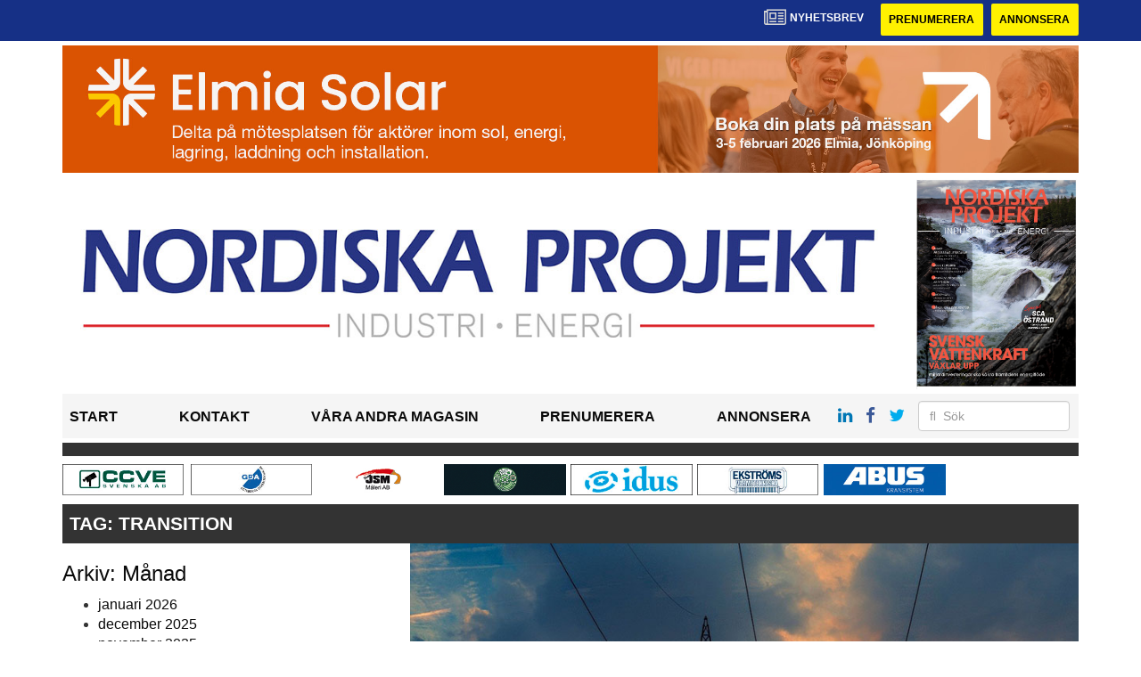

--- FILE ---
content_type: text/html; charset=UTF-8
request_url: https://www.nordiskaprojekt.se/tag/transition/
body_size: 10373
content:
<!DOCTYPE html>
<html lang="sv-SE">
<head>
	<!-- OLD: Google Tag Manager -->
	<!-- 
	<script>(function(w,d,s,l,i){w[l]=w[l]||[];w[l].push({'gtm.start':
			new Date().getTime(),event:'gtm.js'});var f=d.getElementsByTagName(s)[0],
			j=d.createElement(s),dl=l!='dataLayer'?'&l='+l:'';j.async=true;j.src=
			'https://www.googletagmanager.com/gtm.js?id='+i+dl;f.parentNode.insertBefore(j,f);
		})(window,document,'script','dataLayer','GTM-M9836W5');</script>
	-->
	<!-- End Google Tag Manager -->

	<meta charset="UTF-8">
	<meta name="viewport" content="width=device-width, initial-scale=1">
	<link rel="profile" href="https://gmpg.org/xfn/11">
	<link rel="pingback" href="https://www.nordiskaprojekt.se/xmlrpc.php">
	
	<!-- Google Tag Manager -->
	<script>(function(w,d,s,l,i){w[l]=w[l]||[];w[l].push({'gtm.start':
	new Date().getTime(),event:'gtm.js'});var f=d.getElementsByTagName(s)[0],
	j=d.createElement(s),dl=l!='dataLayer'?'&l='+l:'';j.async=true;j.src=
	'https://www.googletagmanager.com/gtm.js?id='+i+dl;f.parentNode.insertBefore(j,f);
	})(window,document,'script','dataLayer','GTM-MBJK6BVF');</script>
	<!-- End Google Tag Manager -->

	<meta name='robots' content='index, follow, max-image-preview:large, max-snippet:-1, max-video-preview:-1' />

	<!-- This site is optimized with the Yoast SEO plugin v22.6 - https://yoast.com/wordpress/plugins/seo/ -->
	<title>Transition Archives - nordiskaprojekt</title>
	<link rel="canonical" href="https://www.nordiskaprojekt.se/tag/transition/" />
	<meta property="og:locale" content="sv_SE" />
	<meta property="og:type" content="article" />
	<meta property="og:title" content="Transition Archives - nordiskaprojekt" />
	<meta property="og:url" content="https://www.nordiskaprojekt.se/tag/transition/" />
	<meta property="og:site_name" content="nordiskaprojekt" />
	<meta name="twitter:card" content="summary_large_image" />
	<script type="application/ld+json" class="yoast-schema-graph">{"@context":"https://schema.org","@graph":[{"@type":"CollectionPage","@id":"https://www.nordiskaprojekt.se/tag/transition/","url":"https://www.nordiskaprojekt.se/tag/transition/","name":"Transition Archives - nordiskaprojekt","isPartOf":{"@id":"https://www.nordiskaprojekt.se/#website"},"primaryImageOfPage":{"@id":"https://www.nordiskaprojekt.se/tag/transition/#primaryimage"},"image":{"@id":"https://www.nordiskaprojekt.se/tag/transition/#primaryimage"},"thumbnailUrl":"https://www.nordiskaprojekt.se/wp-content/uploads/2023/09/sunset-7677731-1280-1.jpg","breadcrumb":{"@id":"https://www.nordiskaprojekt.se/tag/transition/#breadcrumb"},"inLanguage":"sv-SE"},{"@type":"ImageObject","inLanguage":"sv-SE","@id":"https://www.nordiskaprojekt.se/tag/transition/#primaryimage","url":"https://www.nordiskaprojekt.se/wp-content/uploads/2023/09/sunset-7677731-1280-1.jpg","contentUrl":"https://www.nordiskaprojekt.se/wp-content/uploads/2023/09/sunset-7677731-1280-1.jpg","width":848,"height":565},{"@type":"BreadcrumbList","@id":"https://www.nordiskaprojekt.se/tag/transition/#breadcrumb","itemListElement":[{"@type":"ListItem","position":1,"name":"Home","item":"https://www.nordiskaprojekt.se/"},{"@type":"ListItem","position":2,"name":"Transition"}]},{"@type":"WebSite","@id":"https://www.nordiskaprojekt.se/#website","url":"https://www.nordiskaprojekt.se/","name":"nordiskaprojekt","description":"","potentialAction":[{"@type":"SearchAction","target":{"@type":"EntryPoint","urlTemplate":"https://www.nordiskaprojekt.se/?s={search_term_string}"},"query-input":"required name=search_term_string"}],"inLanguage":"sv-SE"}]}</script>
	<!-- / Yoast SEO plugin. -->


<link rel='dns-prefetch' href='//www.nordiskaprojekt.se' />
<link rel='dns-prefetch' href='//cdnjs.cloudflare.com' />
<link rel='dns-prefetch' href='//platform.linkedin.com' />
<link rel="alternate" type="application/rss+xml" title="nordiskaprojekt &raquo; flöde" href="https://www.nordiskaprojekt.se/feed/" />
<link rel="alternate" type="application/rss+xml" title="nordiskaprojekt &raquo; kommentarsflöde" href="https://www.nordiskaprojekt.se/comments/feed/" />
<link rel="alternate" type="application/rss+xml" title="nordiskaprojekt &raquo; Transition taggflöde" href="https://www.nordiskaprojekt.se/tag/transition/feed/" />
<script type="text/javascript">
/* <![CDATA[ */
window._wpemojiSettings = {"baseUrl":"https:\/\/s.w.org\/images\/core\/emoji\/14.0.0\/72x72\/","ext":".png","svgUrl":"https:\/\/s.w.org\/images\/core\/emoji\/14.0.0\/svg\/","svgExt":".svg","source":{"concatemoji":"https:\/\/www.nordiskaprojekt.se\/wp-includes\/js\/wp-emoji-release.min.js?ver=6.4.4"}};
/*! This file is auto-generated */
!function(i,n){var o,s,e;function c(e){try{var t={supportTests:e,timestamp:(new Date).valueOf()};sessionStorage.setItem(o,JSON.stringify(t))}catch(e){}}function p(e,t,n){e.clearRect(0,0,e.canvas.width,e.canvas.height),e.fillText(t,0,0);var t=new Uint32Array(e.getImageData(0,0,e.canvas.width,e.canvas.height).data),r=(e.clearRect(0,0,e.canvas.width,e.canvas.height),e.fillText(n,0,0),new Uint32Array(e.getImageData(0,0,e.canvas.width,e.canvas.height).data));return t.every(function(e,t){return e===r[t]})}function u(e,t,n){switch(t){case"flag":return n(e,"\ud83c\udff3\ufe0f\u200d\u26a7\ufe0f","\ud83c\udff3\ufe0f\u200b\u26a7\ufe0f")?!1:!n(e,"\ud83c\uddfa\ud83c\uddf3","\ud83c\uddfa\u200b\ud83c\uddf3")&&!n(e,"\ud83c\udff4\udb40\udc67\udb40\udc62\udb40\udc65\udb40\udc6e\udb40\udc67\udb40\udc7f","\ud83c\udff4\u200b\udb40\udc67\u200b\udb40\udc62\u200b\udb40\udc65\u200b\udb40\udc6e\u200b\udb40\udc67\u200b\udb40\udc7f");case"emoji":return!n(e,"\ud83e\udef1\ud83c\udffb\u200d\ud83e\udef2\ud83c\udfff","\ud83e\udef1\ud83c\udffb\u200b\ud83e\udef2\ud83c\udfff")}return!1}function f(e,t,n){var r="undefined"!=typeof WorkerGlobalScope&&self instanceof WorkerGlobalScope?new OffscreenCanvas(300,150):i.createElement("canvas"),a=r.getContext("2d",{willReadFrequently:!0}),o=(a.textBaseline="top",a.font="600 32px Arial",{});return e.forEach(function(e){o[e]=t(a,e,n)}),o}function t(e){var t=i.createElement("script");t.src=e,t.defer=!0,i.head.appendChild(t)}"undefined"!=typeof Promise&&(o="wpEmojiSettingsSupports",s=["flag","emoji"],n.supports={everything:!0,everythingExceptFlag:!0},e=new Promise(function(e){i.addEventListener("DOMContentLoaded",e,{once:!0})}),new Promise(function(t){var n=function(){try{var e=JSON.parse(sessionStorage.getItem(o));if("object"==typeof e&&"number"==typeof e.timestamp&&(new Date).valueOf()<e.timestamp+604800&&"object"==typeof e.supportTests)return e.supportTests}catch(e){}return null}();if(!n){if("undefined"!=typeof Worker&&"undefined"!=typeof OffscreenCanvas&&"undefined"!=typeof URL&&URL.createObjectURL&&"undefined"!=typeof Blob)try{var e="postMessage("+f.toString()+"("+[JSON.stringify(s),u.toString(),p.toString()].join(",")+"));",r=new Blob([e],{type:"text/javascript"}),a=new Worker(URL.createObjectURL(r),{name:"wpTestEmojiSupports"});return void(a.onmessage=function(e){c(n=e.data),a.terminate(),t(n)})}catch(e){}c(n=f(s,u,p))}t(n)}).then(function(e){for(var t in e)n.supports[t]=e[t],n.supports.everything=n.supports.everything&&n.supports[t],"flag"!==t&&(n.supports.everythingExceptFlag=n.supports.everythingExceptFlag&&n.supports[t]);n.supports.everythingExceptFlag=n.supports.everythingExceptFlag&&!n.supports.flag,n.DOMReady=!1,n.readyCallback=function(){n.DOMReady=!0}}).then(function(){return e}).then(function(){var e;n.supports.everything||(n.readyCallback(),(e=n.source||{}).concatemoji?t(e.concatemoji):e.wpemoji&&e.twemoji&&(t(e.twemoji),t(e.wpemoji)))}))}((window,document),window._wpemojiSettings);
/* ]]> */
</script>
<style id='wp-emoji-styles-inline-css' type='text/css'>

	img.wp-smiley, img.emoji {
		display: inline !important;
		border: none !important;
		box-shadow: none !important;
		height: 1em !important;
		width: 1em !important;
		margin: 0 0.07em !important;
		vertical-align: -0.1em !important;
		background: none !important;
		padding: 0 !important;
	}
</style>
<style id='classic-theme-styles-inline-css' type='text/css'>
/*! This file is auto-generated */
.wp-block-button__link{color:#fff;background-color:#32373c;border-radius:9999px;box-shadow:none;text-decoration:none;padding:calc(.667em + 2px) calc(1.333em + 2px);font-size:1.125em}.wp-block-file__button{background:#32373c;color:#fff;text-decoration:none}
</style>
<style id='global-styles-inline-css' type='text/css'>
body{--wp--preset--color--black: #000000;--wp--preset--color--cyan-bluish-gray: #abb8c3;--wp--preset--color--white: #ffffff;--wp--preset--color--pale-pink: #f78da7;--wp--preset--color--vivid-red: #cf2e2e;--wp--preset--color--luminous-vivid-orange: #ff6900;--wp--preset--color--luminous-vivid-amber: #fcb900;--wp--preset--color--light-green-cyan: #7bdcb5;--wp--preset--color--vivid-green-cyan: #00d084;--wp--preset--color--pale-cyan-blue: #8ed1fc;--wp--preset--color--vivid-cyan-blue: #0693e3;--wp--preset--color--vivid-purple: #9b51e0;--wp--preset--gradient--vivid-cyan-blue-to-vivid-purple: linear-gradient(135deg,rgba(6,147,227,1) 0%,rgb(155,81,224) 100%);--wp--preset--gradient--light-green-cyan-to-vivid-green-cyan: linear-gradient(135deg,rgb(122,220,180) 0%,rgb(0,208,130) 100%);--wp--preset--gradient--luminous-vivid-amber-to-luminous-vivid-orange: linear-gradient(135deg,rgba(252,185,0,1) 0%,rgba(255,105,0,1) 100%);--wp--preset--gradient--luminous-vivid-orange-to-vivid-red: linear-gradient(135deg,rgba(255,105,0,1) 0%,rgb(207,46,46) 100%);--wp--preset--gradient--very-light-gray-to-cyan-bluish-gray: linear-gradient(135deg,rgb(238,238,238) 0%,rgb(169,184,195) 100%);--wp--preset--gradient--cool-to-warm-spectrum: linear-gradient(135deg,rgb(74,234,220) 0%,rgb(151,120,209) 20%,rgb(207,42,186) 40%,rgb(238,44,130) 60%,rgb(251,105,98) 80%,rgb(254,248,76) 100%);--wp--preset--gradient--blush-light-purple: linear-gradient(135deg,rgb(255,206,236) 0%,rgb(152,150,240) 100%);--wp--preset--gradient--blush-bordeaux: linear-gradient(135deg,rgb(254,205,165) 0%,rgb(254,45,45) 50%,rgb(107,0,62) 100%);--wp--preset--gradient--luminous-dusk: linear-gradient(135deg,rgb(255,203,112) 0%,rgb(199,81,192) 50%,rgb(65,88,208) 100%);--wp--preset--gradient--pale-ocean: linear-gradient(135deg,rgb(255,245,203) 0%,rgb(182,227,212) 50%,rgb(51,167,181) 100%);--wp--preset--gradient--electric-grass: linear-gradient(135deg,rgb(202,248,128) 0%,rgb(113,206,126) 100%);--wp--preset--gradient--midnight: linear-gradient(135deg,rgb(2,3,129) 0%,rgb(40,116,252) 100%);--wp--preset--font-size--small: 13px;--wp--preset--font-size--medium: 20px;--wp--preset--font-size--large: 36px;--wp--preset--font-size--x-large: 42px;--wp--preset--spacing--20: 0.44rem;--wp--preset--spacing--30: 0.67rem;--wp--preset--spacing--40: 1rem;--wp--preset--spacing--50: 1.5rem;--wp--preset--spacing--60: 2.25rem;--wp--preset--spacing--70: 3.38rem;--wp--preset--spacing--80: 5.06rem;--wp--preset--shadow--natural: 6px 6px 9px rgba(0, 0, 0, 0.2);--wp--preset--shadow--deep: 12px 12px 50px rgba(0, 0, 0, 0.4);--wp--preset--shadow--sharp: 6px 6px 0px rgba(0, 0, 0, 0.2);--wp--preset--shadow--outlined: 6px 6px 0px -3px rgba(255, 255, 255, 1), 6px 6px rgba(0, 0, 0, 1);--wp--preset--shadow--crisp: 6px 6px 0px rgba(0, 0, 0, 1);}:where(.is-layout-flex){gap: 0.5em;}:where(.is-layout-grid){gap: 0.5em;}body .is-layout-flow > .alignleft{float: left;margin-inline-start: 0;margin-inline-end: 2em;}body .is-layout-flow > .alignright{float: right;margin-inline-start: 2em;margin-inline-end: 0;}body .is-layout-flow > .aligncenter{margin-left: auto !important;margin-right: auto !important;}body .is-layout-constrained > .alignleft{float: left;margin-inline-start: 0;margin-inline-end: 2em;}body .is-layout-constrained > .alignright{float: right;margin-inline-start: 2em;margin-inline-end: 0;}body .is-layout-constrained > .aligncenter{margin-left: auto !important;margin-right: auto !important;}body .is-layout-constrained > :where(:not(.alignleft):not(.alignright):not(.alignfull)){max-width: var(--wp--style--global--content-size);margin-left: auto !important;margin-right: auto !important;}body .is-layout-constrained > .alignwide{max-width: var(--wp--style--global--wide-size);}body .is-layout-flex{display: flex;}body .is-layout-flex{flex-wrap: wrap;align-items: center;}body .is-layout-flex > *{margin: 0;}body .is-layout-grid{display: grid;}body .is-layout-grid > *{margin: 0;}:where(.wp-block-columns.is-layout-flex){gap: 2em;}:where(.wp-block-columns.is-layout-grid){gap: 2em;}:where(.wp-block-post-template.is-layout-flex){gap: 1.25em;}:where(.wp-block-post-template.is-layout-grid){gap: 1.25em;}.has-black-color{color: var(--wp--preset--color--black) !important;}.has-cyan-bluish-gray-color{color: var(--wp--preset--color--cyan-bluish-gray) !important;}.has-white-color{color: var(--wp--preset--color--white) !important;}.has-pale-pink-color{color: var(--wp--preset--color--pale-pink) !important;}.has-vivid-red-color{color: var(--wp--preset--color--vivid-red) !important;}.has-luminous-vivid-orange-color{color: var(--wp--preset--color--luminous-vivid-orange) !important;}.has-luminous-vivid-amber-color{color: var(--wp--preset--color--luminous-vivid-amber) !important;}.has-light-green-cyan-color{color: var(--wp--preset--color--light-green-cyan) !important;}.has-vivid-green-cyan-color{color: var(--wp--preset--color--vivid-green-cyan) !important;}.has-pale-cyan-blue-color{color: var(--wp--preset--color--pale-cyan-blue) !important;}.has-vivid-cyan-blue-color{color: var(--wp--preset--color--vivid-cyan-blue) !important;}.has-vivid-purple-color{color: var(--wp--preset--color--vivid-purple) !important;}.has-black-background-color{background-color: var(--wp--preset--color--black) !important;}.has-cyan-bluish-gray-background-color{background-color: var(--wp--preset--color--cyan-bluish-gray) !important;}.has-white-background-color{background-color: var(--wp--preset--color--white) !important;}.has-pale-pink-background-color{background-color: var(--wp--preset--color--pale-pink) !important;}.has-vivid-red-background-color{background-color: var(--wp--preset--color--vivid-red) !important;}.has-luminous-vivid-orange-background-color{background-color: var(--wp--preset--color--luminous-vivid-orange) !important;}.has-luminous-vivid-amber-background-color{background-color: var(--wp--preset--color--luminous-vivid-amber) !important;}.has-light-green-cyan-background-color{background-color: var(--wp--preset--color--light-green-cyan) !important;}.has-vivid-green-cyan-background-color{background-color: var(--wp--preset--color--vivid-green-cyan) !important;}.has-pale-cyan-blue-background-color{background-color: var(--wp--preset--color--pale-cyan-blue) !important;}.has-vivid-cyan-blue-background-color{background-color: var(--wp--preset--color--vivid-cyan-blue) !important;}.has-vivid-purple-background-color{background-color: var(--wp--preset--color--vivid-purple) !important;}.has-black-border-color{border-color: var(--wp--preset--color--black) !important;}.has-cyan-bluish-gray-border-color{border-color: var(--wp--preset--color--cyan-bluish-gray) !important;}.has-white-border-color{border-color: var(--wp--preset--color--white) !important;}.has-pale-pink-border-color{border-color: var(--wp--preset--color--pale-pink) !important;}.has-vivid-red-border-color{border-color: var(--wp--preset--color--vivid-red) !important;}.has-luminous-vivid-orange-border-color{border-color: var(--wp--preset--color--luminous-vivid-orange) !important;}.has-luminous-vivid-amber-border-color{border-color: var(--wp--preset--color--luminous-vivid-amber) !important;}.has-light-green-cyan-border-color{border-color: var(--wp--preset--color--light-green-cyan) !important;}.has-vivid-green-cyan-border-color{border-color: var(--wp--preset--color--vivid-green-cyan) !important;}.has-pale-cyan-blue-border-color{border-color: var(--wp--preset--color--pale-cyan-blue) !important;}.has-vivid-cyan-blue-border-color{border-color: var(--wp--preset--color--vivid-cyan-blue) !important;}.has-vivid-purple-border-color{border-color: var(--wp--preset--color--vivid-purple) !important;}.has-vivid-cyan-blue-to-vivid-purple-gradient-background{background: var(--wp--preset--gradient--vivid-cyan-blue-to-vivid-purple) !important;}.has-light-green-cyan-to-vivid-green-cyan-gradient-background{background: var(--wp--preset--gradient--light-green-cyan-to-vivid-green-cyan) !important;}.has-luminous-vivid-amber-to-luminous-vivid-orange-gradient-background{background: var(--wp--preset--gradient--luminous-vivid-amber-to-luminous-vivid-orange) !important;}.has-luminous-vivid-orange-to-vivid-red-gradient-background{background: var(--wp--preset--gradient--luminous-vivid-orange-to-vivid-red) !important;}.has-very-light-gray-to-cyan-bluish-gray-gradient-background{background: var(--wp--preset--gradient--very-light-gray-to-cyan-bluish-gray) !important;}.has-cool-to-warm-spectrum-gradient-background{background: var(--wp--preset--gradient--cool-to-warm-spectrum) !important;}.has-blush-light-purple-gradient-background{background: var(--wp--preset--gradient--blush-light-purple) !important;}.has-blush-bordeaux-gradient-background{background: var(--wp--preset--gradient--blush-bordeaux) !important;}.has-luminous-dusk-gradient-background{background: var(--wp--preset--gradient--luminous-dusk) !important;}.has-pale-ocean-gradient-background{background: var(--wp--preset--gradient--pale-ocean) !important;}.has-electric-grass-gradient-background{background: var(--wp--preset--gradient--electric-grass) !important;}.has-midnight-gradient-background{background: var(--wp--preset--gradient--midnight) !important;}.has-small-font-size{font-size: var(--wp--preset--font-size--small) !important;}.has-medium-font-size{font-size: var(--wp--preset--font-size--medium) !important;}.has-large-font-size{font-size: var(--wp--preset--font-size--large) !important;}.has-x-large-font-size{font-size: var(--wp--preset--font-size--x-large) !important;}
.wp-block-navigation a:where(:not(.wp-element-button)){color: inherit;}
:where(.wp-block-post-template.is-layout-flex){gap: 1.25em;}:where(.wp-block-post-template.is-layout-grid){gap: 1.25em;}
:where(.wp-block-columns.is-layout-flex){gap: 2em;}:where(.wp-block-columns.is-layout-grid){gap: 2em;}
.wp-block-pullquote{font-size: 1.5em;line-height: 1.6;}
</style>
<link rel='stylesheet' id='dashicons-css' href='https://www.nordiskaprojekt.se/wp-includes/css/dashicons.min.css?ver=6.4.4' type='text/css' media='all' />
<link rel='stylesheet' id='post-views-counter-frontend-css' href='https://www.nordiskaprojekt.se/wp-content/plugins/post-views-counter/css/frontend.css?ver=1.3.11' type='text/css' media='all' />
<link rel='stylesheet' id='wpfai_style-css' href='https://www.nordiskaprojekt.se/wp-content/plugins/wp-font-awesome-share-icons/style.css?ver=6.4.4' type='text/css' media='all' />
<link rel='stylesheet' id='qala-text-domain-css' href='https://www.nordiskaprojekt.se/wp-content/themes/qala/assets/css/main.css?ver=202510131435' type='text/css' media='all' />
<script type="text/javascript" src="https://www.nordiskaprojekt.se/wp-includes/js/jquery/jquery.min.js?ver=3.7.1" id="jquery-core-js"></script>
<script type="text/javascript" src="https://www.nordiskaprojekt.se/wp-includes/js/jquery/jquery-migrate.min.js?ver=3.4.1" id="jquery-migrate-js"></script>
<link rel="https://api.w.org/" href="https://www.nordiskaprojekt.se/wp-json/" /><link rel="alternate" type="application/json" href="https://www.nordiskaprojekt.se/wp-json/wp/v2/tags/28003" /><link rel="EditURI" type="application/rsd+xml" title="RSD" href="https://www.nordiskaprojekt.se/xmlrpc.php?rsd" />
<meta name="generator" content="WordPress 6.4.4" />

<!-- This site is using AdRotate Professional v5.13.1 to display their advertisements - https://ajdg.solutions/ -->
<!-- AdRotate CSS -->
<style type="text/css" media="screen">
	.g { margin:0px; padding:0px; overflow:hidden; line-height:1; zoom:1; }
	.g img { height:auto; }
	.g-col { position:relative; float:left; }
	.g-col:first-child { margin-left: 0; }
	.g-col:last-child { margin-right: 0; }
	.woocommerce-page .g, .bbpress-wrapper .g { margin: 20px auto; clear:both; }
	.g-1 { width:auto; height:100%; max-height:35px; margin: 0 auto; }
	.g-2 { min-width:0px; max-width:250px; margin: 0 auto; }
	.b-2 { margin:8px 0px 0px 0px; }
	.g-3 { min-width:0px; max-width:900px; }
	.b-3 { margin:0px 0px 0px 0px; }
	.g-4 { margin:0px 0px 0px 0px; width:100%; max-width:900px; height:auto; }
	.g-5 { min-width:0px; max-width:250px; margin: 0 auto; }
	.b-5 { margin:0px 0px 0px 0px; }
	.g-6 { margin:0px 0px 0px 0px;width:auto; height:100%; max-height:145px; }
	@media only screen and (max-width: 480px) {
		.g-col, .g-dyn, .g-single { width:100%; margin-left:0; margin-right:0; }
		.woocommerce-page .g, .bbpress-wrapper .g { margin: 10px auto; }
	}
</style>
<!-- /AdRotate CSS -->

<meta name="google-site-verification" value="XgzXwGwl7QBbNX4_dd8kkTgcviCKNJYkKcVVKuPRgF8" /><link rel="icon" href="https://www.nordiskaprojekt.se/wp-content/uploads/2021/12/cropped-stordahd-s-circle-32x32.png" sizes="32x32" />
<link rel="icon" href="https://www.nordiskaprojekt.se/wp-content/uploads/2021/12/cropped-stordahd-s-circle-192x192.png" sizes="192x192" />
<link rel="apple-touch-icon" href="https://www.nordiskaprojekt.se/wp-content/uploads/2021/12/cropped-stordahd-s-circle-180x180.png" />
<meta name="msapplication-TileImage" content="https://www.nordiskaprojekt.se/wp-content/uploads/2021/12/cropped-stordahd-s-circle-270x270.png" />
		<style type="text/css" id="wp-custom-css">
			#ajdg_grpwidgets-6 .g-dyn, .ad-toppbanner .g-dyn {
	display: block !important;
}

.g-3 .g-dyn{
	display:none !important;
}

.g-3 .g-dyn:first-of-type{
	display: block !important;
}
.g-6{
	max-height: 142px !important;
}
@media only screen and (max-width: 1200px){
	.g-6{
	max-height: 118px !important;
	}
}

@media only screen and (max-width: 992px){
	.g-6{
	max-height: 11vw !important;
	}
}
.ad-toppbanner{
	min-height: 0;
}

.ad-sidebar-large-screens{
	top: -515px;}
.ad-topbanner-small-ads .g-dyn{ display:inline-block !important;
}

#ajdg_grpwidgets-7 .g-dyn { display: none !important;}

#ajdg_grpwidgets-7 .g-dyn:first-of-type { display: block !important;}



.g-3 img{ width: 100%;
}

.ad-topbanner-small-ads aside img{
	height: 35px;
	margin: 0 2px;
}

.ad-topbanner-small-ads .g-dyn:first-of-type a img {
	margin-left: 0;
}

.ad-topbanner-small-ads .g-dyn:last-of-type img{
	margin-right: 0;
}
	.ad-toppbanner .g {
    text-align: left;
}
.ad-topbanner-small-ads aside {
    padding: 4px 0 0 0;
}

.ad-topbanner-small-ads a{
	min-width: 142.5px;
	display: inline-block;
	text-align: center;
}

@media only screen and (max-width: 1200px) {
	
.ad-topbanner-small-ads a{
	min-width: 156.5px;
	}
}

@media only screen and (max-width: 991px) {
	
.ad-topbanner-small-ads a{
	min-width: 179.5px;
	}
}

@media only screen and (max-width: 991px) {
	
.ad-topbanner-small-ads a{
	min-width: auto;
	}
}

@media only screen and (max-width: 768px){
	.ad-topbanner-small-ads .g-dyn{
		width: 24%;
	}
	.ad-topbanner-small-ads .g-dyn{
		height: auto;
	}
	.ad-topbanner-small-ads .g{
		height: 96px !important;
		max-height: 90px;
	}
	.ad-topbanner-small-ads .g a{
		height:44px;
	}
	.ad-topbanner-small-ads aside img{
		height: auto;
		margin-left: 15%;
		margin-top:2px;
	}
}


.social-media-buttons .block {
    display: inline-block;
}

.ssba, .ssba a {
    width: auto;
    display: inline-block;
	border-bottom: 0px;
	padding-bottom: 10px;
}

#twitter-widget-0{
	vertical-align: bottom;
}		</style>
		</head>

<body class="archive tag tag-transition tag-28003">
	<!-- Google Tag Manager (noscript) -->
	<noscript><iframe src="https://www.googletagmanager.com/ns.html?id=GTM-MBJK6BVF"
	height="0" width="0" style="display:none;visibility:hidden"></iframe></noscript>
	<!-- End Google Tag Manager (noscript) -->
	
<div id="page" class="hfeed site">
	<header id="masthead" class="site-header" style="background-color: #163086">
		<div class="container">
			<div class="row">
				<div class="col-md-12 col-md-pull-1">
					<a href="#newsletter"> <i class="fa fa-newspaper-o" aria-hidden="true"></i>
						<p> Nyhetsbrev</p>
					</a>
												<a href="https://www.nordiskaprojekt.se/prenumerera/">
								<button class="btn btn-default btn-yellow">
									Prenumerera								</button>
							</a>
														<a href="https://nordiskaprojekt.ocast.com/sv/">
								<button class="btn btn-default btn-yellow">
									Annonsera								</button>
							</a>
											</div>
			</div>
		</div><!-- /.container -->
	</header><!-- #masthead -->

	<!-- Top banner for AdRotate ad -->
	<div class="container">
		<div class="row ">
			<div class="col-md-12 col-md-pull-1">
				<div class="ad-toppbanner">
					<aside id="ajdg_grpwidgets-3" class="widget ajdg_grpwidgets"><div class="g g-6"><div class="g-dyn a-832 c-1"><a onClick="dataLayer.push({'event': 'AdRotatePro', 'advert_interaction': 'click', 'advert_name': 'Idus AB/Topp Banner'});" href="http://www.idus.se/"target="_blank"><img src="https://www.nordiskaprojekt.se/wp-content/uploads/2020/12/idus-np-2021-newsletter-150dpi.png" /></a><img class="pixel" style="width:0 !important; height:0 !important;" width="0" height="0" src="[data-uri]" onload="dataLayer.push({'event': 'AdRotatePro', 'advert_interaction': 'impression', 'advert_name': 'Idus AB/Topp Banner'});" /></div><div class="g-dyn a-694 c-2" style="display: none;"><a onClick="dataLayer.push({'event': 'AdRotatePro', 'advert_interaction': 'click', 'advert_name': 'ABUS Kransystem Aktiebolag/Topp Banner'});" href="http://www.abus-kransystem.se/telfrar/kaettingtelfer/"target="_blank"><img src="https://www.nordiskaprojekt.se/wp-content/uploads/2019/08/abus-top.jpg" /></a><img class="pixel" style="width:0 !important; height:0 !important;" width="0" height="0" src="[data-uri]" onload="dataLayer.push({'event': 'AdRotatePro', 'advert_interaction': 'impression', 'advert_name': 'ABUS Kransystem Aktiebolag/Topp Banner'});" /></div><div class="g-dyn a-1251 c-3" style="display: none;"><a onClick="dataLayer.push({'event': 'AdRotatePro', 'advert_interaction': 'click', 'advert_name': 'Hunton Fiber AB/Topp Banner'});" href="http://hunton.se/"target="_blank"><img src="https://www.nordiskaprojekt.se/wp-content/uploads/2025/11/hunton-topp-banner-scaled-1.jpg" /></a><img class="pixel" style="width:0 !important; height:0 !important;" width="0" height="0" src="[data-uri]" onload="dataLayer.push({'event': 'AdRotatePro', 'advert_interaction': 'impression', 'advert_name': 'Hunton Fiber AB/Topp Banner'});" /></div><div class="g-dyn a-1253 c-4" style="display: none;"><a onClick="dataLayer.push({'event': 'AdRotatePro', 'advert_interaction': 'click', 'advert_name': 'Prevas/Topp Banner'});" href="http://www.prevas.se/"target="_blank"><img src="https://www.nordiskaprojekt.se/wp-content/uploads/2025/12/top-banner---prevas-nordiska-projekt-2083x260-1.png" /></a><img class="pixel" style="width:0 !important; height:0 !important;" width="0" height="0" src="[data-uri]" onload="dataLayer.push({'event': 'AdRotatePro', 'advert_interaction': 'impression', 'advert_name': 'Prevas/Topp Banner'});" /></div><div class="g-dyn a-1239 c-5" style="display: none;"><a onClick="dataLayer.push({'event': 'AdRotatePro', 'advert_interaction': 'click', 'advert_name': 'Elmia Aktiebolag/Elmia Solar/Topp Banner'});" href="http://www.elmia.se/solar/for-utstallare/boka-yta/"target="_blank"><img src="https://www.nordiskaprojekt.se/wp-content/uploads/2025/09/bannerannons-smal-liggande-solar-2026-2083x2605-1.jpg" /></a><img class="pixel" style="width:0 !important; height:0 !important;" width="0" height="0" src="[data-uri]" onload="dataLayer.push({'event': 'AdRotatePro', 'advert_interaction': 'impression', 'advert_name': 'Elmia Aktiebolag/Elmia Solar/Topp Banner'});" /></div></div></aside>				</div>
			</div>
		</div>

		
<div class="row">
	<div class="col-md-12 col-md-pull-1">
		<a href="/">
			<div class="custom-header">
				<div class="col-md-10 col-sm-9 col-xs-9 header-img">
					<a href="/">
													<img src="https://www.nordiskaprojekt.se/wp-content/uploads/2023/03/np-logo-industri-energi-enkelrad-webb-marginal.jpg" alt="" />
												</a>
				</div>
													<div class="col-md-2 col-sm-3 col-xs-3 author_img">
						<a href="https://issuu.com/b2bnyheter.se/docs/nordiska_projekt_6_2025" target="_blank">
															<img class="latest_issue" src="https://www.nordiskaprojekt.se/wp-content/uploads/2025/12/nordiska-projekt-6-2025-etta.jpg" alt="" />
														</a>
					</div>
							</div>
					</a>
	</div>
</div>
<div class="row">
	<div class="col-md-12 col-md-pull-1">
		<div class="header margin-vertical-menu">

			<div class="menuIcon">
				<a id="mobile-menu" href="#menuExpand"><i class="fa fa-bars" aria-hidden="true"></i></a>
									<a href="http://linkedin.com"><i class="fa fa-linkedin" aria-hidden="true"></i></a>
													<a href="https://facebook.com"><i class="fa fa-facebook" aria-hidden="true"></i></a>
													<a href="https://twitter.com"><i class="fa fa-twitter" aria-hidden="true"></i></a>
								
<form method="get" id="searchform" action="https://www.nordiskaprojekt.se/" role="search">
	<div class="form-group">
		<input type="text" class="form-control" name="s" value="" id="s" placeholder="&#xF002;  Sök" style="font-family: Arial, FontAwesome" />
	</div>
</form>
			</div>

			<div class="total-menu">
				<div class="menu col-md-9">
					<nav>
						<ul id="menu-horizontal-meny" class="menu"><li id="menu-item-9069" class="menu-item menu-item-type-custom menu-item-object-custom menu-item-home menu-item-9069"><a href="https://www.nordiskaprojekt.se">Start</a></li>
<li id="menu-item-9064" class="menu-item menu-item-type-post_type menu-item-object-page menu-item-9064"><a href="https://www.nordiskaprojekt.se/kontakt/">Kontakt</a></li>
<li id="menu-item-9065" class="menu-item menu-item-type-post_type menu-item-object-page menu-item-9065"><a href="https://www.nordiskaprojekt.se/publikationer/">Våra andra magasin</a></li>
<li id="menu-item-9066" class="menu-item menu-item-type-post_type menu-item-object-page menu-item-9066"><a href="https://www.nordiskaprojekt.se/prenumerera/">Prenumerera</a></li>
<li id="menu-item-17933" class="menu-item menu-item-type-custom menu-item-object-custom menu-item-17933"><a href="https://nordiskaprojekt.ocast.com/sv/">Annonsera</a></li>
</ul>					</nav>
				</div>
			</div>

			<div class="col-md-3 menu-icons">
									<a href="http://linkedin.com"><i class="fa fa-linkedin" aria-hidden="true"></i></a>
													<a href="https://facebook.com"><i class="fa fa-facebook" aria-hidden="true"></i></a>
													<a href="https://twitter.com"><i class="fa fa-twitter" aria-hidden="true"></i></a>
								
<form method="get" id="searchform" action="https://www.nordiskaprojekt.se/" role="search">
	<div class="form-group">
		<input type="text" class="form-control" name="s" value="" id="s" placeholder="&#xF002;  Sök" style="font-family: Arial, FontAwesome" />
	</div>
</form>
			</div>

		</div>
	</div>
</div>

<div class="row">
	<div class="col-md-12 col-md-pull-1">
		<div class="separator"
		style=&quot;background-color: #163086&quot;		></div>
	</div>
</div>

		<!-- Top banner for AdRotate ad -->
						<div class="row">
			<div class="col-md-12 col-md-pull-1">
				<div class="ad-toppbanner ad-topbanner-small-ads">
					<aside id="ajdg_grpwidgets-4" class="widget ajdg_grpwidgets"><div class="g g-1"><div class="g-dyn a-1241 c-1"><a onClick="dataLayer.push({'event': 'AdRotatePro', 'advert_interaction': 'click', 'advert_name': 'CCVE/Close Circuit Video Equipment Svenska AB//Horizontal Banner'});" href="http://www.ccve.se/"target="_blank"><img src="https://www.nordiskaprojekt.se/wp-content/uploads/2025/09/ccve.jpg" /></a><img class="pixel" style="width:0 !important; height:0 !important;" width="0" height="0" src="[data-uri]" onload="dataLayer.push({'event': 'AdRotatePro', 'advert_interaction': 'impression', 'advert_name': 'CCVE/Close Circuit Video Equipment Svenska AB//Horizontal Banner'});" /></div><div class="g-dyn a-1250 c-2" style="display: none;"><a onClick="dataLayer.push({'event': 'AdRotatePro', 'advert_interaction': 'click', 'advert_name': 'Göteborgs Dykeriteknik/Horizontal Banner'});" href="http://www.gbgdyk.se/"target="_blank"><img src="https://www.nordiskaprojekt.se/wp-content/uploads/2025/11/goteborgs-dykeriteknik-horizontal-banner.jpg" /></a><img class="pixel" style="width:0 !important; height:0 !important;" width="0" height="0" src="[data-uri]" onload="dataLayer.push({'event': 'AdRotatePro', 'advert_interaction': 'impression', 'advert_name': 'Göteborgs Dykeriteknik/Horizontal Banner'});" /></div><div class="g-dyn a-1195 c-3" style="display: none;"><a onClick="dataLayer.push({'event': 'AdRotatePro', 'advert_interaction': 'click', 'advert_name': 'Johan Söderströms Måleri JSM AB/Horizontal banner'});" href="http://johansoderstrommaleri.se/"target="_blank"><img src="https://www.nordiskaprojekt.se/wp-content/uploads/2025/03/johan-soderstroms-maleri-jsm---horizontal-banner.jpg" /></a><img class="pixel" style="width:0 !important; height:0 !important;" width="0" height="0" src="[data-uri]" onload="dataLayer.push({'event': 'AdRotatePro', 'advert_interaction': 'impression', 'advert_name': 'Johan Söderströms Måleri JSM AB/Horizontal banner'});" /></div><div class="g-dyn a-1129 c-4" style="display: none;"><a onClick="dataLayer.push({'event': 'AdRotatePro', 'advert_interaction': 'click', 'advert_name': 'Incredible Revenue/Horizontal Banner'});" href="http://speedwaynyheter.se/"target="_blank"><img src="https://www.nordiskaprojekt.se/wp-content/uploads/2024/11/bazoom---horizontal-banner.jpg" alt="Casino online utan svensk licens"/></a><img class="pixel" style="width:0 !important; height:0 !important;" width="0" height="0" src="[data-uri]" onload="dataLayer.push({'event': 'AdRotatePro', 'advert_interaction': 'impression', 'advert_name': 'Incredible Revenue/Horizontal Banner'});" /></div><div class="g-dyn a-745 c-5" style="display: none;"><a onClick="dataLayer.push({'event': 'AdRotatePro', 'advert_interaction': 'click', 'advert_name': 'Idus AB/Horizontal Banner'});" href="http://www.idus.se/"target="_blank"><img src="https://www.nordiskaprojekt.se/wp-content/uploads/2018/06/idus-knapp.jpg" /></a><img class="pixel" style="width:0 !important; height:0 !important;" width="0" height="0" src="[data-uri]" onload="dataLayer.push({'event': 'AdRotatePro', 'advert_interaction': 'impression', 'advert_name': 'Idus AB/Horizontal Banner'});" /></div><div class="g-dyn a-1242 c-6" style="display: none;"><a onClick="dataLayer.push({'event': 'AdRotatePro', 'advert_interaction': 'click', 'advert_name': 'Ekströms Värmetekniska Aktiebolag/Horizontal Banner'});" href="http://www.ekstromsvarme.se/"target="_blank"><img src="https://www.nordiskaprojekt.se/wp-content/uploads/2025/09/ekstroms-varmetekniska-horisontal-banner.jpg" /></a><img class="pixel" style="width:0 !important; height:0 !important;" width="0" height="0" src="[data-uri]" onload="dataLayer.push({'event': 'AdRotatePro', 'advert_interaction': 'impression', 'advert_name': 'Ekströms Värmetekniska Aktiebolag/Horizontal Banner'});" /></div><div class="g-dyn a-1228 c-7" style="display: none;"><a onClick="dataLayer.push({'event': 'AdRotatePro', 'advert_interaction': 'click', 'advert_name': 'Abus Kransystem AB/Horizontal Banner'});" href="http://www.abus-kransystem.se/"target="_blank"><img src="https://www.nordiskaprojekt.se/wp-content/uploads/2025/06/abus-kransystem-aktiebolag---horizontal-banner-2025.jpg" /></a><img class="pixel" style="width:0 !important; height:0 !important;" width="0" height="0" src="[data-uri]" onload="dataLayer.push({'event': 'AdRotatePro', 'advert_interaction': 'impression', 'advert_name': 'Abus Kransystem AB/Horizontal Banner'});" /></div></div></aside>				</div>
			</div>
		</div>
	</div>

<div class="container archive">
	<div class="row container-posts col-md-pull-1">
		<!--<div id="content" role="main">-->
		<div class="col-md-12">
			<div class="heading-style heading-style-large-colum">
				<h2>Tag: <span>Transition</span></h2>
			</div>
		</div>
		<div class="col-md-4">
			<h2>Arkiv: Månad</h2>
			<ul>
					<li><a href='https://www.nordiskaprojekt.se/2026/01/'>januari 2026</a></li>
	<li><a href='https://www.nordiskaprojekt.se/2025/12/'>december 2025</a></li>
	<li><a href='https://www.nordiskaprojekt.se/2025/11/'>november 2025</a></li>
	<li><a href='https://www.nordiskaprojekt.se/2025/10/'>oktober 2025</a></li>
	<li><a href='https://www.nordiskaprojekt.se/2025/09/'>september 2025</a></li>
	<li><a href='https://www.nordiskaprojekt.se/2025/08/'>augusti 2025</a></li>
	<li><a href='https://www.nordiskaprojekt.se/2025/07/'>juli 2025</a></li>
	<li><a href='https://www.nordiskaprojekt.se/2025/06/'>juni 2025</a></li>
	<li><a href='https://www.nordiskaprojekt.se/2025/05/'>maj 2025</a></li>
	<li><a href='https://www.nordiskaprojekt.se/2025/04/'>april 2025</a></li>
	<li><a href='https://www.nordiskaprojekt.se/2025/03/'>mars 2025</a></li>
	<li><a href='https://www.nordiskaprojekt.se/2025/02/'>februari 2025</a></li>
	<li><a href='https://www.nordiskaprojekt.se/2025/01/'>januari 2025</a></li>
	<li><a href='https://www.nordiskaprojekt.se/2024/12/'>december 2024</a></li>
	<li><a href='https://www.nordiskaprojekt.se/2024/11/'>november 2024</a></li>
	<li><a href='https://www.nordiskaprojekt.se/2024/10/'>oktober 2024</a></li>
	<li><a href='https://www.nordiskaprojekt.se/2024/09/'>september 2024</a></li>
	<li><a href='https://www.nordiskaprojekt.se/2024/08/'>augusti 2024</a></li>
	<li><a href='https://www.nordiskaprojekt.se/2024/07/'>juli 2024</a></li>
	<li><a href='https://www.nordiskaprojekt.se/2024/06/'>juni 2024</a></li>
	<li><a href='https://www.nordiskaprojekt.se/2024/05/'>maj 2024</a></li>
	<li><a href='https://www.nordiskaprojekt.se/2024/04/'>april 2024</a></li>
	<li><a href='https://www.nordiskaprojekt.se/2024/03/'>mars 2024</a></li>
	<li><a href='https://www.nordiskaprojekt.se/2024/02/'>februari 2024</a></li>
	<li><a href='https://www.nordiskaprojekt.se/2024/01/'>januari 2024</a></li>
	<li><a href='https://www.nordiskaprojekt.se/2023/12/'>december 2023</a></li>
	<li><a href='https://www.nordiskaprojekt.se/2023/11/'>november 2023</a></li>
	<li><a href='https://www.nordiskaprojekt.se/2023/10/'>oktober 2023</a></li>
	<li><a href='https://www.nordiskaprojekt.se/2023/09/'>september 2023</a></li>
	<li><a href='https://www.nordiskaprojekt.se/2023/08/'>augusti 2023</a></li>
	<li><a href='https://www.nordiskaprojekt.se/2023/07/'>juli 2023</a></li>
	<li><a href='https://www.nordiskaprojekt.se/2023/06/'>juni 2023</a></li>
	<li><a href='https://www.nordiskaprojekt.se/2023/05/'>maj 2023</a></li>
	<li><a href='https://www.nordiskaprojekt.se/2023/04/'>april 2023</a></li>
	<li><a href='https://www.nordiskaprojekt.se/2023/03/'>mars 2023</a></li>
	<li><a href='https://www.nordiskaprojekt.se/2023/02/'>februari 2023</a></li>
	<li><a href='https://www.nordiskaprojekt.se/2023/01/'>januari 2023</a></li>
	<li><a href='https://www.nordiskaprojekt.se/2022/12/'>december 2022</a></li>
	<li><a href='https://www.nordiskaprojekt.se/2022/11/'>november 2022</a></li>
	<li><a href='https://www.nordiskaprojekt.se/2022/10/'>oktober 2022</a></li>
	<li><a href='https://www.nordiskaprojekt.se/2022/09/'>september 2022</a></li>
	<li><a href='https://www.nordiskaprojekt.se/2022/08/'>augusti 2022</a></li>
	<li><a href='https://www.nordiskaprojekt.se/2022/07/'>juli 2022</a></li>
	<li><a href='https://www.nordiskaprojekt.se/2022/06/'>juni 2022</a></li>
	<li><a href='https://www.nordiskaprojekt.se/2022/05/'>maj 2022</a></li>
	<li><a href='https://www.nordiskaprojekt.se/2022/04/'>april 2022</a></li>
	<li><a href='https://www.nordiskaprojekt.se/2022/03/'>mars 2022</a></li>
	<li><a href='https://www.nordiskaprojekt.se/2022/02/'>februari 2022</a></li>
	<li><a href='https://www.nordiskaprojekt.se/2022/01/'>januari 2022</a></li>
	<li><a href='https://www.nordiskaprojekt.se/2021/12/'>december 2021</a></li>
	<li><a href='https://www.nordiskaprojekt.se/2021/11/'>november 2021</a></li>
	<li><a href='https://www.nordiskaprojekt.se/2021/10/'>oktober 2021</a></li>
	<li><a href='https://www.nordiskaprojekt.se/2021/09/'>september 2021</a></li>
	<li><a href='https://www.nordiskaprojekt.se/2021/08/'>augusti 2021</a></li>
	<li><a href='https://www.nordiskaprojekt.se/2021/07/'>juli 2021</a></li>
	<li><a href='https://www.nordiskaprojekt.se/2021/06/'>juni 2021</a></li>
	<li><a href='https://www.nordiskaprojekt.se/2021/05/'>maj 2021</a></li>
	<li><a href='https://www.nordiskaprojekt.se/2021/04/'>april 2021</a></li>
	<li><a href='https://www.nordiskaprojekt.se/2021/03/'>mars 2021</a></li>
	<li><a href='https://www.nordiskaprojekt.se/2021/02/'>februari 2021</a></li>
	<li><a href='https://www.nordiskaprojekt.se/2021/01/'>januari 2021</a></li>
	<li><a href='https://www.nordiskaprojekt.se/2020/12/'>december 2020</a></li>
	<li><a href='https://www.nordiskaprojekt.se/2020/11/'>november 2020</a></li>
	<li><a href='https://www.nordiskaprojekt.se/2020/10/'>oktober 2020</a></li>
	<li><a href='https://www.nordiskaprojekt.se/2020/09/'>september 2020</a></li>
	<li><a href='https://www.nordiskaprojekt.se/2020/08/'>augusti 2020</a></li>
	<li><a href='https://www.nordiskaprojekt.se/2020/07/'>juli 2020</a></li>
	<li><a href='https://www.nordiskaprojekt.se/2020/06/'>juni 2020</a></li>
	<li><a href='https://www.nordiskaprojekt.se/2020/05/'>maj 2020</a></li>
	<li><a href='https://www.nordiskaprojekt.se/2020/04/'>april 2020</a></li>
	<li><a href='https://www.nordiskaprojekt.se/2020/03/'>mars 2020</a></li>
	<li><a href='https://www.nordiskaprojekt.se/2020/02/'>februari 2020</a></li>
	<li><a href='https://www.nordiskaprojekt.se/2020/01/'>januari 2020</a></li>
	<li><a href='https://www.nordiskaprojekt.se/2019/12/'>december 2019</a></li>
	<li><a href='https://www.nordiskaprojekt.se/2019/11/'>november 2019</a></li>
	<li><a href='https://www.nordiskaprojekt.se/2019/10/'>oktober 2019</a></li>
	<li><a href='https://www.nordiskaprojekt.se/2019/09/'>september 2019</a></li>
	<li><a href='https://www.nordiskaprojekt.se/2019/08/'>augusti 2019</a></li>
	<li><a href='https://www.nordiskaprojekt.se/2019/07/'>juli 2019</a></li>
	<li><a href='https://www.nordiskaprojekt.se/2019/06/'>juni 2019</a></li>
	<li><a href='https://www.nordiskaprojekt.se/2019/05/'>maj 2019</a></li>
	<li><a href='https://www.nordiskaprojekt.se/2019/04/'>april 2019</a></li>
	<li><a href='https://www.nordiskaprojekt.se/2019/03/'>mars 2019</a></li>
	<li><a href='https://www.nordiskaprojekt.se/2019/02/'>februari 2019</a></li>
	<li><a href='https://www.nordiskaprojekt.se/2019/01/'>januari 2019</a></li>
	<li><a href='https://www.nordiskaprojekt.se/2018/12/'>december 2018</a></li>
	<li><a href='https://www.nordiskaprojekt.se/2018/11/'>november 2018</a></li>
	<li><a href='https://www.nordiskaprojekt.se/2018/10/'>oktober 2018</a></li>
	<li><a href='https://www.nordiskaprojekt.se/2018/09/'>september 2018</a></li>
	<li><a href='https://www.nordiskaprojekt.se/2018/08/'>augusti 2018</a></li>
	<li><a href='https://www.nordiskaprojekt.se/2018/07/'>juli 2018</a></li>
	<li><a href='https://www.nordiskaprojekt.se/2018/06/'>juni 2018</a></li>
	<li><a href='https://www.nordiskaprojekt.se/2018/05/'>maj 2018</a></li>
	<li><a href='https://www.nordiskaprojekt.se/2018/04/'>april 2018</a></li>
	<li><a href='https://www.nordiskaprojekt.se/2018/03/'>mars 2018</a></li>
	<li><a href='https://www.nordiskaprojekt.se/2018/02/'>februari 2018</a></li>
	<li><a href='https://www.nordiskaprojekt.se/2018/01/'>januari 2018</a></li>
	<li><a href='https://www.nordiskaprojekt.se/2017/12/'>december 2017</a></li>
	<li><a href='https://www.nordiskaprojekt.se/2017/11/'>november 2017</a></li>
	<li><a href='https://www.nordiskaprojekt.se/2017/10/'>oktober 2017</a></li>
	<li><a href='https://www.nordiskaprojekt.se/2017/09/'>september 2017</a></li>
	<li><a href='https://www.nordiskaprojekt.se/2017/08/'>augusti 2017</a></li>
	<li><a href='https://www.nordiskaprojekt.se/2017/07/'>juli 2017</a></li>
	<li><a href='https://www.nordiskaprojekt.se/2017/06/'>juni 2017</a></li>
			</ul>

			<h2>Arkiv: Kategori</h2>
			<ul>
					<li class="cat-item cat-item-6"><a href="https://www.nordiskaprojekt.se/category/bygg-fastighet/">Bygg &amp; Fastighet</a>
</li>
	<li class="cat-item cat-item-7"><a href="https://www.nordiskaprojekt.se/category/energi/">Energi</a>
</li>
	<li class="cat-item cat-item-12"><a href="https://www.nordiskaprojekt.se/category/fjarrvarme/">Fjärrvärme</a>
</li>
	<li class="cat-item cat-item-3"><a href="https://www.nordiskaprojekt.se/category/foretag-i-fokus/">Företag i Fokus</a>
</li>
	<li class="cat-item cat-item-28"><a href="https://www.nordiskaprojekt.se/category/hamn-sjofart/">Hamn &amp; Sjöfart</a>
</li>
	<li class="cat-item cat-item-11"><a href="https://www.nordiskaprojekt.se/category/karnkraft/">Kärnkraft</a>
</li>
	<li class="cat-item cat-item-18"><a href="https://www.nordiskaprojekt.se/category/kraftvarme/">Kraftvärme</a>
</li>
	<li class="cat-item cat-item-25"><a href="https://www.nordiskaprojekt.se/category/kronika/">Krönika</a>
</li>
	<li class="cat-item cat-item-16905"><a href="https://www.nordiskaprojekt.se/category/large-sidebar/">Large Sidebar</a>
</li>
	<li class="cat-item cat-item-19"><a href="https://www.nordiskaprojekt.se/category/massor/">Mässor</a>
</li>
	<li class="cat-item cat-item-4"><a href="https://www.nordiskaprojekt.se/category/nya-projekt/">Nya Projekt</a>
</li>
	<li class="cat-item cat-item-2"><a href="https://www.nordiskaprojekt.se/category/nyheter/">Nyheter</a>
</li>
	<li class="cat-item cat-item-1"><a href="https://www.nordiskaprojekt.se/category/uncategorized/">Okategoriserade</a>
</li>
	<li class="cat-item cat-item-21"><a href="https://www.nordiskaprojekt.se/category/papper-massa/">Papper &amp; Massa</a>
</li>
	<li class="cat-item cat-item-26"><a href="https://www.nordiskaprojekt.se/category/portrattet/">Porträttet</a>
</li>
	<li class="cat-item cat-item-10"><a href="https://www.nordiskaprojekt.se/category/produktnyheter/">Produktnyheter</a>
</li>
	<li class="cat-item cat-item-13"><a href="https://www.nordiskaprojekt.se/category/projekt/">Projekt</a>
</li>
	<li class="cat-item cat-item-8"><a href="https://www.nordiskaprojekt.se/category/solkraft/">Solkraft</a>
</li>
	<li class="cat-item cat-item-22"><a href="https://www.nordiskaprojekt.se/category/stal-gruva/">Stål &amp; Gruva</a>
</li>
	<li class="cat-item cat-item-9"><a href="https://www.nordiskaprojekt.se/category/tema/">Tema</a>
</li>
	<li class="cat-item cat-item-5"><a href="https://www.nordiskaprojekt.se/category/toppnyhet/">toppnyhet</a>
</li>
	<li class="cat-item cat-item-17"><a href="https://www.nordiskaprojekt.se/category/toppnyhet-stor/">Toppnyhet stor</a>
</li>
	<li class="cat-item cat-item-27"><a href="https://www.nordiskaprojekt.se/category/transport/">Transport &amp; Logistik</a>
</li>
	<li class="cat-item cat-item-23"><a href="https://www.nordiskaprojekt.se/category/underhall/">Underhåll</a>
</li>
	<li class="cat-item cat-item-14"><a href="https://www.nordiskaprojekt.se/category/vattenkraft/">Vattenkraft</a>
</li>
	<li class="cat-item cat-item-16"><a href="https://www.nordiskaprojekt.se/category/vindkraft/">Vindkraft</a>
</li>
			</ul>
		</div>
		<div class="col-md-8">
									<a href="https://www.nordiskaprojekt.se/2024/03/20/flower-sakrar-finansiering-for-sin-fortsatta-tillvaxtresa/">
															<div class="side-crop">
									<img width="848" height="565" src="https://www.nordiskaprojekt.se/wp-content/uploads/2023/09/sunset-7677731-1280-1.jpg" class="attachment-post-thumbnail size-post-thumbnail wp-post-image" alt="" decoding="async" fetchpriority="high" srcset="https://www.nordiskaprojekt.se/wp-content/uploads/2023/09/sunset-7677731-1280-1.jpg 848w, https://www.nordiskaprojekt.se/wp-content/uploads/2023/09/sunset-7677731-1280-1-300x200.jpg 300w, https://www.nordiskaprojekt.se/wp-content/uploads/2023/09/sunset-7677731-1280-1-266x178.jpg 266w, https://www.nordiskaprojekt.se/wp-content/uploads/2023/09/sunset-7677731-1280-1-768x512.jpg 768w, https://www.nordiskaprojekt.se/wp-content/uploads/2023/09/sunset-7677731-1280-1-268x178.jpg 268w" sizes="(max-width: 848px) 100vw, 848px" />								</div>
														<h2>Flower säkrar finansiering för sin fortsatta tillväxtresa</h2>
							<p><p>Energiteknikbolaget Flower är ledande inom optimering och hantering av&#8230;</p>
</p>
						</a>
						<hr>
						<br>
								</div>
	</div>    <!--</div>
</div><!-- #content --></div><!-- #container -->


</div><!-- #content --></div><!-- #page -->
<footer id="footer-container" class="site-footer" style="background-color: #163086">

		<div class="container">
		<div class="row">
			<div class="col-md-12 col-md-pull-1 footer-links" style="background-color: #163086">
				<div class="col-md-3 col-md-offset-1">
					
				</div>
				<div class="col-md-4">
										<h4 class="uppercase">Våra andra siter</h4>
													<a href="https://www.nyaprojekt.se">www.nyaprojekt.se</a>
																<a href="https://www.svenskbyggtidning.se">www.svenskbyggtidning.se</a>
																<a href="https://www.dagensinfrastruktur.se.">www.dagensinfrastruktur.se.</a>
																<a href="http://www.grontsamhallsbyggande.se">www.grontsamhallsbyggande.se</a>
												</div>
				<div class="col-md-4">
					
										<h4>Digitala Medier / Stordåhd Kommunikation:<br />
<br />
Verksamhetsansvarig/Chefredaktör: <br />
Jon Mattias Högberg / <a href="/cdn-cgi/l/email-protection" class="__cf_email__" data-cfemail="264c4b4e49414443544166555249544d494b085543">[email&#160;protected]</a><br />
<br />
Försäljningschef: <br />
Lisa Hofberg / <a href="/cdn-cgi/l/email-protection" class="__cf_email__" data-cfemail="315d5842501f595e57535443567142455e435a5e5c1f4254">[email&#160;protected]</a><br />
<br />
Försäljning:  <br />
Lisa Hofberg<br />
<a href="/cdn-cgi/l/email-protection" class="__cf_email__" data-cfemail="ed81849e8cc385828b8f889f8aad9e99829f868280c39e88">[email&#160;protected]</a><br />
<br />
Produktion: <br />
Anneli Markström / <a href="/cdn-cgi/l/email-protection" class="__cf_email__" data-cfemail="482926262d24216625293a233b3c3a2725083b3c273a232725663b2d">[email&#160;protected]</a><br />
<br />
Siten drivs av Stordåhd Kommunikation AB</h4>
				</div>
			</div>
		</div>
	</div>
	<div class="container-fluid footer-info">
		<div class="row">
			<div class="col-md-12 col-md-pull-1" id="sub-footer" role="contentinfo">
				<p class="site-info">
					<span id="special">©</span>2026 Stordåhd Kommunikation AB, All rights reserved.
				</p>
				<a href="https://ocast.com/se/privacy-policy" class="site-info">Sekretessinformation</a>
			</div>
		</div>
	</div>

</footer><!-- #colophon -->

<div class="submenu-overlay"></div><script data-cfasync="false" src="/cdn-cgi/scripts/5c5dd728/cloudflare-static/email-decode.min.js"></script><script type="text/javascript" src="https://www.nordiskaprojekt.se/wp-content/plugins/adrotate-pro/library/jquery.adrotate.dyngroup.js" id="adrotate-dyngroup-js"></script>
<!--[if lt IE 9]>
<script type="text/javascript" src="https://cdnjs.cloudflare.com/ajax/libs/respond.js/1.4.2/respond.min.js?ver=1.4.2" id="cloudflare-respond-js"></script>
<![endif]-->
<!--[if lt IE 9]>
<script type="text/javascript" src="https://cdnjs.cloudflare.com/ajax/libs/html5shiv/3.7.2/html5shiv-printshiv.min.js?ver=3.7.2" id="cloudflare-html5shiv-js"></script>
<![endif]-->
<script type="text/javascript" src="//platform.linkedin.com/in.js?ver=1.0.0" id="linkedin-share-js"></script>
<script type="text/javascript" src="https://www.nordiskaprojekt.se/wp-content/themes/qala/js/skip-link-focus-fix.js?ver=202410151128" id="qala-text-domain-skip-link-focus-fix-js"></script>
<script type="text/javascript" src="https://www.nordiskaprojekt.se/wp-content/themes/qala/assets/javascript/main.js?ver=202410151254" id="qala-text-domain-main-scripts-js"></script>
<!-- AdRotate JS -->
<script type="text/javascript">
jQuery(document).ready(function(){if(jQuery.fn.gslider) {
	jQuery('.g-1').gslider({groupid:1,speed:6000,repeat_impressions:'Y'});
	jQuery('.g-3').gslider({groupid:3,speed:6000,repeat_impressions:'Y'});
	jQuery('.g-4').gslider({groupid:4,speed:6000,repeat_impressions:'Y'});
	jQuery('.g-6').gslider({groupid:6,speed:6000,repeat_impressions:'Y'});
}});
</script>
<!-- /AdRotate JS -->


</body></html>
